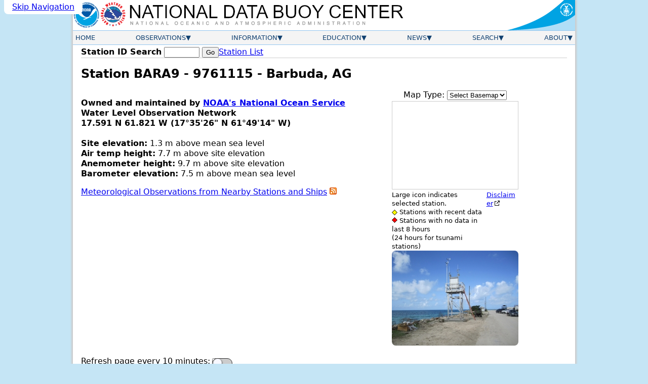

--- FILE ---
content_type: text/html; charset=UTF-8
request_url: https://www.ndbc.noaa.gov/station_page.php?station=BARA9
body_size: 5685
content:
<!DOCTYPE html>
<html lang="en">
<head>



<meta name="viewport" content="width=device-width, initial-scale=1.0">
<link rel="schema.DC" href="http://purl.org/dc/elements/1.1/">
<meta http-equiv="Content-Type" content="text/html; charset=iso-8859-1">
<meta name="DC.title" content="NDBC Station Page">
<meta name="DC.description" content="National Data Buoy Center - Recent observations from station BARA9 (17.591N 61.821W) - 9761115 - Barbuda, AG.">
<meta name="description" content="National Data Buoy Center - Recent observations from station BARA9 (17.591N 61.821W) - 9761115 - Barbuda, AG.">
<meta name="DC.subject" content="weather, buoy, weather buoy, marine, forecast, hurricane, wind, wave, offshore, surfing, temperature, meteorology, climate, ocean">
<meta name="DC.creator" content="US Department of Commerce, National Oceanic and Atmospheric Administration, National Weather Service, National Data Buoy Center">
<meta name="DC.language" content="EN-US">
<meta name="DC.format" content="text/html;charset=iso-8859-1">
<meta name="DC.date.created" content="1996-11-08">
<title>NDBC - Station BARA9 Recent Data</title>

<link rel="canonical" href="https://www.ndbc.noaa.gov/station_page.php?station=bara9">
<link rel="alternate" type="application/rss+xml" title="NDBC - Station Observations near 17.591N 61.821W" href="/rss/ndbc_obs_search.php?lat=17.591N&lon=61.821W">
<link rel="stylesheet" href="/style/ndbc2022a.css" type="text/css">

  <link rel="stylesheet" href="https://js.arcgis.com/4.26/esri/themes/light/main.css" type="text/css">
  <style>
.flex-break {
  flex-basis: 100%;
  height: 0;
}

.station-photo {
	border-radius: 0.5em;
	border: none;
}
.ndbcmapfooter {
	display:flex;
	font-size:smaller;
}
.ndbcmapfooter>* {
	text-align:left;
}
table.currentobs {
	background-color: #f0f8fe;
}
table.currentobs td,
table.currentobs th {
	padding: 0.1em;
	margin: 0;
}
.parmform {
	background-color: white;
}

 #stn_info {
    margin:0;
    padding:0;
    display: flex;
    gap: 1em;
    flex-direction: column;
  }

.dart-data-form {
        display: flex;
        flex-wrap:wrap;
        gap: 1em;
}
.dart-data-form>* {
        height: 100%;
	max-width: 100%;
}
.dart-data-form label {
	font-weight: 500;
}
#seriestime {
	overflow: auto;
	max-width: 100%;
	min-width: 38ch;
}
.dart-data-form>[type="submit"] {
	align-self: flex-end;
}

table.dataTable > tbody th {
	white-space: normal;
}
	
@media (min-width:40em) {
  #stn_info {
     width: 90%;
     flex-wrap: nowrap;
     flex-direction: row;
  }
}

#stn_metadata {
  flex: 1 1 100%;
}
#stnmap {
  height:175px;
  width:250px;
  border:1px solid #ccc;
  margin:2px 0px;
  text-align:left;
}
#stn_img_map {
  flex: 1 1 content;
  text-align: center;
  width: fit-content;
}
.esriSimpleSlider div {
  width: 18px;
  height: 18px;
  font-size: 12px;
  font-family: verdana,helvetica;
  font-weight: bold;
  text-align: center;
  line-height: 18px;
  -moz-user-select: none;
  cursor: pointer;
}
.esriSimpleSliderTL {
  top: 10px;
  left: 10px;
}
.esri-popup__main-container {
	max-width: 5.5em;
	padding: .5em;
	margin: 0em;
}
.esri-popup__content {
	padding: .1em;
	margin: 0em;
	text-align: center;
}
.buoycam-footer { font-size:smaller; }
</style>
<link rel="icon" type="image/x-icon" href="/favicon.ico">
<script defer src="/js/ndbc_utils.js"></script>
<script async id="_fed_an_ua_tag" src="https://dap.digitalgov.gov/Universal-Federated-Analytics-Min.js?agency=DOC&subagency=NOAA"></script>
<!--script src="https://touchpoints.app.cloud.gov/touchpoints/b5347857.js" defer></script-->


<script>
	const currentstnid = 'BARA9';
  	const currentstnlat = '17.591';
  	const currentstnlng = '-61.821';
  	const currentstnname = '9761115 - Barbuda, AG';
  	const currentstndata = 'n';
</script>
<script defer src="/js/reload.js"></script>
<script defer src="https://js.arcgis.com/4.26/"></script>
<script defer src="/js/esri_stationmap.js"></script>
</head>
<body class="claro">
  <a href="#contents" class="skip-nav-link usa-skipnav">Skip Navigation</a>

    <div class="web-page">
    <!-- Header Section -->
    <header class="header">
      <div class="banner">
        <a href="https://www.noaa.gov/" class="header-noaa-link"><img src="/images/noaalogo001.png" width="53" height="59" alt="NOAA Logo" class="header-noaa-icon responsive"></a>
        <a href="https://www.weather.gov/" class="header-nws-link"><img src="/images/nwslogo000.png" width="53" height="59" alt="NWS Logo" class="header-nws-icon responsive"></a>
	<a href="/" class="header-ndbc-link"><img src="/images/ndbcheader.png" width="554" height="60" alt="National Data Buoy Center" class="header-ndbc-icon responsive"></a>
        <a href="https://www.commerce.gov/" class="header-doc-link"><img src="/images/header_doc.png" width="135" height="60" alt="United States Department of Commerce" class="header-doc responsive"></a>
      </div>
<!-- Top Menu Content -->
	<div class="nav-container">
          <button class="mobile-nav-toggle" aria-controls="topnavbar" aria-expanded="false"><span class="visually-hidden">Menu</span><span class="bar1"></span><span class="bar2"></span><span class="bar3"></span></button>
        <nav class="topnav" id="topnavbar">
          <ul id="topnav">
  
    <!-- Home Link -->
            <li>
              <div class="section-link">
                <a href="/">Home</a>
              </div>
            </li>
 
    <!-- Observations Menu -->
            <li>
              <div class="section-link has-dropdown">
                <a href="/observations.shtml">Observations</a>
              </div>
              <div class="drop drop-left">
                <ul>
                  <li><a href="/obs.shtml">All Stations (Map)</a></li>
                  <li><a href="/os.shtml">Observation Search</a></li>
                  <li><a href="/histsearch.php">Historical Observation Search</a></li>
                  <li><a href="/ship_obs.php">Ship Obs Report</a></li>
                  <li><a href="/buoycams.shtml">BuoyCAMs</a></li>
                  <li><a href="/faq/rss_access.shtml">RSS Feeds <img src="/images/feed-icon-14x14.png" alt="Image indicating link to RSS feed access page" width="14" height="14"></a></li>
                  <li><a href="/widgets/">Web Widget</a></li>
                </ul>
              </div>
            </li>

    <!-- Information Menu -->
            <li>
              <div class="section-link has-dropdown">
                <a href="/information.shtml">Information</a>
              </div>
              <div class="drop drop-left">
                <ul>
                  <li><a href="https://tao.ndbc.noaa.gov/pgm-info/">TAO Program Info</a></li>
                  <li><a href="/dart/dart.shtml">DART&reg; Program Info</a></li>
                  <li><a href="https://ioos.noaa.gov/">IOOS&reg; Program Info</a></li>
                  <li><a href="https://vos.noaa.gov/">Voluntary Observing Ship</a></li>
                  <li><a href="/docs/ndbc_web_data_guide.pdf">Web Data Guide</a></li>
                  <li><a href="/ops.shtml">Maintenance Schedule</a></li>
                  <li><a href="/wstat.shtml">Station Status</a></li>
                  <li><a href="/publications/">Publications</a></li>
                </ul>
              </div>
            </li>

    <!-- Education Menu -->
            <li>
              <div class="section-link has-dropdown">
                <a href="/education.shtml">Education</a>
              </div>
              <div class="drop drop-left">
                <ul>
                  <li><a href="/education/">Education</a></li>
                  <li><a href="/faq/">Frequently Asked Questions</a></li>
                </ul>
              </div>
            </li>

    <!-- News Menu -->
            <li>
              <div class="section-link has-dropdown">
                <a href="/news.shtml">News</a>
              </div>
              <div class="drop drop-left">
                <ul>
                  <li><a href="/news/">News @ NDBC</a></li>
                  <li><a href="/ndbcexit.php?url=https://www.facebook.com/NWSNDBC&blurb=NDBC%20on%20Facebook"><img src="/images/f_logo.png" alt="Follow the National Data Buoy Center on Facebook" width="16" height="16"> &nbsp; NDBC on Facebook</a></li>
                  <li><a href="/ndbcexit.php?url=https://www.twitter.com/databuoycenter&blurb=NDBC%20on%20Twitter"><img src="/images/twitter.png" alt="Follow the National Data Buoy Center on Twitter" width="16" height="16"> &nbsp; NDBC on Twitter</a></li>
                  <li><a href="/ndbcexit.php?url=https://www.linkedin.com/company/noaa&blurb=NOAA%20on%20LinkedIn"><img src="/images/linkedin_logo.png" alt="Follow the National Data Buoy Center on LinkedIn" width="19" height="16"> &nbsp; NOAA on LinkedIn</a></li>
                </ul>
              </div>
            </li>

    <!-- Search Menu -->
            <li>
              <div class="section-link has-dropdown">
                <a href="/search.shtml">Search</a>
              </div>
              <div class="dropsearch drop-right">
                <div class="site-search">
		  <p><b>Site Search</b></p>
                  <form method="get" action="https://search.usa.gov/search" role="search" aria-label="Sitewide">
                    <input type="hidden" name="v:project" value="firstgov">
                    <label for="query">Search For</label>
                    <input type="search" name="query" id="query" size="12" autocomplete="off" enterkeyhint="search">
                    <input type="submit" value="Go">
                    <p>
                      <input type="radio" name="affiliate" checked="checked" value="ndbc.noaa.gov" id="ndbc">
                      <label for="ndbc" class="search-scope">NDBC</label>
                      <input type="radio" name="affiliate" value="noaa.gov" id="noaa">
                      <label for="noaa" class="search-scope">All NOAA</label>
                    </p>
                  </form>
                </div>
              </div>
            </li>

    <!-- About Menu -->
            <li>
              <div class="section-link has-dropdown">
                <a href="/about.shtml">About</a>
              </div>
              <div class="drop drop-right">
                <ul>
                  <li><a href="/faq/ndbc.shtml">About Us</a></li>
                  <li><a href="/visitorinfo.shtml">Visitor Information</a></li>
                  <li><a href="/contact_us.shtml">Contact Us</a></li>
                </ul>
              </div>
            </li>

          </ul><!-- End of top nav ul -->
        </nav><!-- End of topnav content div -->
	</div>
    </header>

        <!-- START OF CONTENT -->
		<main class="main-content" id="contents">
			<div class="station-search"><form id="station_form" method="get" action="/station_page.php" role="search" aria-label="Station ID">
			<label for="station">Station ID Search</label>
			<span class="searchinput"><input name="station" id="station" class="station-input" type="search" required pattern="[0-9a-zA-z]{4,7}" title="4 to 7 letters or digits" value="" size="8" maxlength="7">
			<input type="submit" value="Go"></span></form>
			<a href="/to_station.shtml" title="View a list of available stations ordered by owner" class="nav">Station List</a>
			</div>
			<div class="notices">
			
			
			</div>
			<h1>Station BARA9  - 9761115 - Barbuda, AG</h1>
			


	<section id="stationmetadata" class="metadata">
		<div id="stn_info">
		<div id="stn_metadata">
		<p><b>Owned and maintained by <a href="https://tidesandcurrents.noaa.gov/">NOAA's National Ocean Service</a></b><br>
		<b>Water Level Observation Network</b><br>
		<b>17.591 N 61.821 W (17&#176;35'26" N 61&#176;49'14" W)</b><br>
		<br>
		<b>Site elevation:</b> 1.3 m above mean sea level<br>
		<b>Air temp height:</b> 7.7 m above site elevation<br>
		<b>Anemometer height:</b> 9.7 m above site elevation<br>
		<b>Barometer elevation:</b> 7.5 m above mean sea level<br>
		</p>
		<p><a href="/radial_search.php?lat1=17.591N&lon1=61.821W&uom=E&dist=250">Meteorological Observations from Nearby Stations and Ships</a>
		<a href="/rss/ndbc_obs_search.php?lat=17.591N&lon=61.821W" title="RSS feed of recent meteorological observations near station BARA9">
			<img src="/images/feed-icon-14x14.png" alt="Image indicating link to RSS feed of recent meteorological observations near station BARA9" width="14" height="14">
		</a></p>
		</div>
		<div id="stn_img_map">
	<div id="stnmapcontainer">
  <div id="switch-basemap-container">
    <div id="basemap-selection-form" title="Choose a Basemap">
        <label for="basemap-selected">Map Type: </label>
     	<select name="basemap-selected" id="basemap-selected" title="Basemap Dropdown Menu">
        <option value="none">Select Basemap</option>
       	<option value="oceans">Oceans</option>
       	<option value="satellite">Satellite</option>
       	<option value="streets">Streets</option>
       	<option value="topo">Topographic</option>
     	</select>
   	</div>
  </div>
  <div id="stnmap"></div>
  <div class="ndbcmapfooter">
	<div>
      Large icon indicates selected station.<br>
      <img src="/images/maps/markers/tiny_active_marker.png" width="11" height="11" alt="yellow diamond" class="middle"> Stations with recent data<br>
      <img src="/images/maps/markers/tiny_inactive_marker.png" width="11" height="11" alt="red diamond" class=":middle"> Stations with no data in last 8 hours<br>(24 hours for tsunami stations)
    </div>
    <div>
      <a href="https://www.weather.gov/disclaimer#esri" target="_blank" rel="noopener noreferrer">Disclaimer</a><br>
      <!--<a href="javascript:alert('Reserved for future KML option');">Download in KML/KMZ</a>-->
    </div>
  </div>
</div>
				<a href="/images/stations/bara9.jpg"><img src="/images/stations/bara9_mini.jpg" class="station-photo" alt="Station BARA9"></a>
	</div></div>
<p class="toggle-container"><label for="reloadToggle">Refresh page every 10 minutes:</label> <input id="reloadToggle" class="toggle" type="checkbox" ></p>
</section>
<hr>
<section id="datalinks">
<h2>No Recent Reports</h2>
<hr>
<p>Links which are specific to this station are listed below:</p>
<ul>
	<li><p>Data for last 45 days:<em> No data available.</em></p></li>
</ul>
<ul><li><b> <a href="historical_data.shtml">Historical data</a></b> (<i><a href="/faq/measdes.shtml">data descriptions</a></i>)<ul><li class="histlist"> <b>Standard meteorological data: </b>
 <a href="/download_data.php?filename=bara9h2011.txt.gz&dir=data/historical/stdmet/">2011</a> <a href="/download_data.php?filename=bara9h2012.txt.gz&dir=data/historical/stdmet/">2012</a> <a href="/download_data.php?filename=bara9h2013.txt.gz&dir=data/historical/stdmet/">2013</a> <a href="/download_data.php?filename=bara9h2014.txt.gz&dir=data/historical/stdmet/">2014</a> <a href="/download_data.php?filename=bara9h2015.txt.gz&dir=data/historical/stdmet/">2015</a> <a href="/download_data.php?filename=bara9h2016.txt.gz&dir=data/historical/stdmet/">2016</a> <a href="/download_data.php?filename=bara9h2017.txt.gz&dir=data/historical/stdmet/">2017</a> <a href="/download_data.php?filename=bara9h2018.txt.gz&dir=data/historical/stdmet/">2018</a> <a href="/download_data.php?filename=bara9h2019.txt.gz&dir=data/historical/stdmet/">2019</a> <a href="/download_data.php?filename=bara9h2020.txt.gz&dir=data/historical/stdmet/">2020</a> <a href="/download_data.php?filename=bara9h2021.txt.gz&dir=data/historical/stdmet/">2021</a> <a href="/download_data.php?filename=bara9h2022.txt.gz&dir=data/historical/stdmet/">2022</a> <a href="/download_data.php?filename=bara9h2023.txt.gz&dir=data/historical/stdmet/">2023</a>
</li>
</ul></li><li><a href="/histsearch.php?station=bara9"><b>Search historical meteorological data for observations that meet your threshold conditions</b></a></li>
<li><b>Climatic summary <a href="/data/climatic/BARA9.txt">table</a> (TXT) and plots of </b>(<a href="climatedesc.shtml"><i>description of tables and plots)</i></a><br><ul>
<li><a href="/view_climplot.php?station=bara9&meas=ws">wind speed</a></li>
<li><a href="/view_climplot.php?station=bara9&meas=at">air temperature</a></li>
<li><a href="/view_climplot.php?station=bara9&meas=st">sea temperature</a></li>
<li><a href="/view_climplot.php?station=bara9&meas=as">air-sea temperature</a></li>
<li><a href="/view_climplot.php?station=bara9&meas=sl">sea level pressure</a></li>
<li><a href="/view_climplot.php?station=bara9&meas=wg">wind gust</a></li>
</ul>
</li>
</ul>
<hr><h3 class="warn">Other Available Historical Data</h3>For data before the dates listed above, go to the National Ocean Service's Meteorological Observations page for this station by clicking here:<br><b><a href="http://tidesandcurrents.noaa.gov/stationhome.html?id=9761115">http://tidesandcurrents.noaa.gov/stationhome.html?id=9761115</a></b><br><br><hr><p>Some data files have been compressed with the GNU gzip program.</p></section>
			<hr><div class="socialMediaContainer">
				<a class="socialMediaLink" href="/ndbcexit.php?url=https://www.facebook.com/NWSNDBC&blurb=NDBC%20on%20Facebook"><img src="/images/facebook_logo.png" class="socialMediaLogo" height="21" width="21" alt="Facebook Logo" title="NDBC on Facebook">&nbsp;NDBC on Facebook</a>
				<a class="socialMediaLink" href="/ndbcexit.php?url=https://www.linkedin.com/company/noaa&blurb=NOAA%20on%20LinkedIn"><img src="/images/linkedin_logo.png" class="socialMediaLogo" height="21" width="25" alt="LinkedIn Logo" title="NDBC on LinkedIn">&nbsp;NOAA on LinkedIn</a>
				<a class="socialMediaLink" href="/ndbcexit.php?url=https://www.twitter.com/databuoycenter&blurb=NDBC%20on%20Twitter"><img src="/images/twitter.png" class="socialMediaLogo" height="21" width="21" alt="Twitter Logo" title="NDBC on Twitter">&nbsp;NDBC on Twitter</a>
			</div>

		</main>

        <!-- END OF CONTENT -->
        <footer class="footer">
          <div class="footer-content">

            <div class="footer-column">
              <a class="footer-column-head">Observations</a><br>
              <a href="/obs.shtml">All Stations (Map)</a><br>
              <a href="/os.shtml">Observation Search</a><br>
              <a href="/histsearch.php">Historical Observation Search</a><br>
              <a href="/ship_obs.php">Ship Obs Report</a><br>
              <a href="/buoycams.shtml">BuoyCAMs</a><br>
              <a href="/faq/rss_access.shtml">RSS Feeds <img src="/images/feed-icon-14x14.png" alt="Image indicating link to RSS feed access page" width="14" height="14"></a><br>
              <a href="/widgets/">Web Widget</a><br>
            </div>

            <div class="footer-column">
              <a class="footer-column-head">Information</a><br>
              <a href="https://tao.ndbc.noaa.gov/pgm-info/">TAO Program Info</a><br>
              <a href="/dart/dart.shtml">DART&reg; Program Info</a><br>
              <a href="https://ioos.noaa.gov/">IOOS&reg; Program Info</a><br>
              <a href="https://vos.noaa.gov/">Voluntary Observing Ship</a><br>
              <a href="/docs/ndbc_web_data_guide.pdf">Web Data Guide</a><br>
              <a href="/ops.shtml">Station Maintenance Schedule</a><br>
              <a href="/wstat.shtml">Station Status</a><br>
              <a href="/publications/">Publications</a>
            </div>

            <div>
            <div class="footer-column">
              <a class="footer-column-head">Education</a><br>
              <a href="/education/">Education</a><br>
            </div>

            <div class="footer-column">
              <a class="footer-column-head">News</a><br>
              <a href="/news/">News @ NDBC</a><br>
              <a href="/ndbcexit.php?url=https://www.facebook.com/NWSNDBC&blurb=NDBC%20on%20Facebook"><img src="/images/f_logo.png" alt="Follow the National Data Buoy Center on Facebook" width="16" height="16"> &nbsp; NDBC on Facebook</a><br>
              <a href="/ndbcexit.php?url=https://www.twitter.com/databuoycenter&blurb=NDBC%20on%20Twitter"><img src="/images/twitter.png" alt="Follow the National Data Buoy Center on Twitter" width="16" height="16"> &nbsp; NDBC on Twitter</a><br>
              <a href="/ndbcexit.php?url=https://www.linkedin.com/company/noaa&blurb=NOAA%20on%20LinkedIn"><img src="/images/linkedin_logo.png" alt="Follow the National Data Buoy Center on LinkedIn" width="19" height="16"> &nbsp; NOAA on LinkedIn</a>
            </div>
            </div>

            <div>
            <div class="footer-column">
              <a class="footer-column-head">Other NDBC Websites</a><br>
              <a href="/mobile/">Low Bandwidth Website</a><br>
              <a href="https://dods.ndbc.noaa.gov/">NDBC Data via NetCDF (THREDDS)</a><br>
              <a href="https://hfradar.ndbc.noaa.gov/">Surface Currents via High Frequency Radar</a><br>
              <a href="https://dods.ndbc.noaa.gov/oceansites/">OceanSITES</a><br>
              <a href="https://viz.pmel.noaa.gov/osmc/">OSMC</a><br>
            </div>

            <div class="footer-column">
              <a class="footer-column-head">About Us</a><br>
              <a href="/faq/ndbc.shtml">About Us</a><br>
              <a href="/visitorinfo.shtml">Visitor Information</a><br>
              <a href="/contact_us.shtml">Contact Us</a>
            </div>
            </div>

          </div>

<!-- legal footer area -->
          <div class="footer-legal-content">
            <div class="footer-legal-gov">
              <a href="https://www.usa.gov/"><img src="/images/usa_gov.png" alt="usa.gov" width="110" height="30"></a>
            </div> 
            <div class="footer-legal-column">
              <p> 
                  <a href="https://www.commerce.gov/">US Dept of Commerce</a><br>
                  <a href="https://www.noaa.gov/">National Oceanic and Atmospheric Administration</a><br>
                  <a href="https://www.weather.gov/">National Weather Service</a><br>
                  National Data Buoy Center<br>
                  Building 3205<br>
                  Stennis Space Center, MS, 39529<br>
                  <a href="mailto:webmaster.ndbc@noaa.gov">webmaster.ndbc@noaa.gov</a>
              </p>
            </div>

 	    <div class="footer-legal-column2">
            <p>
              <a href="https://www.weather.gov/disclaimer">Disclaimer</a><br>
              <a href="https://www.cio.noaa.gov/services_programs/info_quality.html">Information Quality</a><br>
              <a href="https://www.weather.gov/help">Help</a><br>
              <a href="https://www.weather.gov/glossary">Glossary</a>
            </p>
            </div>

   	    <div class="footer-legal-column3">
            <p>
              <a href="https://www.weather.gov/privacy">Privacy Policy</a><br>
              <a href="https://www.noaa.gov/information-technology/foia">Freedom of Information Act (FOIA)</a><br>
              <a href="https://www.weather.gov/about">About Us</a><br>
              <a href="https://www.weather.gov/careers">Career Opportunities</a>
            </p>
          </div>
	
        </div><!-- end of footer-legal-content div  -->

    </footer><!-- End of center div -->
</div> <!-- End of web page div -->


</body>
</html>
